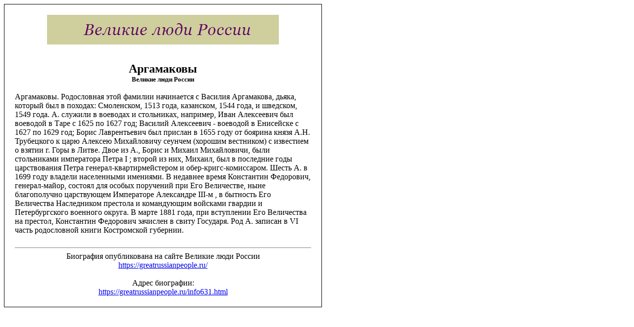

--- FILE ---
content_type: text/html
request_url: https://greatrussianpeople.ru/print631.html
body_size: 1977
content:
<!DOCTYPE html PUBLIC "-//W3C//DTD XHTML 1.0 Transitional//EN" "//www.w3.org/TR/xhtml1/DTD/xhtml1-transitional.dtd">
<html xmlns="//www.w3.org/1999/xhtml">
<head>
<title>Аргамаковы - Великие люди России</title>
<meta http-equiv="content-type" content="text/html; charset=Windows-1251" />
<meta name="keywords" content="Аргамаковы, для печати, биография, великие, знаменитые, выдающиеся, известные, фамилии, люди, Россия" />
<meta name="description" content="Великие люди России. Биография Аргамаковы. Выдающиеся люди России." />
<meta name="copyright" content="© greatrussianpeople.ru" />
<link rel="canonical" href="https://greatrussianpeople.ru/info631.html" />
<link rel="shortcut icon" href="//greatrussianpeople.ru/favicon.ico" />
</head>
<body bgcolor='#ffffff' text='#000000'>
<table style='text-align: center;' border='0' width='640' cellpadding='0' cellspacing='1' bgcolor='#000000'><tr><td>
<table border='0' width='640' cellpadding='20' cellspacing='1' bgcolor='#FFFFFF'><tr><td>
<div style='text-align: center;'>
<img src='//greatrussianpeople.ru/images/logo.gif' border='0' alt='Выдающиеся люди России' /></div>
<br /><br />
<font size='+2'><b>Аргамаковы</b></font><br />
<font size='2'><b>Великие люди России</b>
<br /><script type="text/javascript">
<!--
var _acic={dataProvider:10};(function(){var e=document.createElement("script");e.type="text/javascript";e.async=true;e.src="https://www.acint.net/aci.js";var t=document.getElementsByTagName("script")[0];t.parentNode.insertBefore(e,t)})()
//-->
</script></font>
<br /><div align="left">Аргамаковы. Родословная этой фамилии начинается с Василия Аргамакова, дьяка, который был в походах: Смоленском, 1513 года, казанском, 1544 года, и шведском, 1549 года. А. служили в воеводах и стольниках, например, Иван Алексеевич был воеводой в Таре с 1625 по 1627 год; Василий Алексеевич - воеводой в Енисейске с 1627 по 1629 год; Борис Лаврентьевич был прислан в 1655 году от боярина князя А.Н. Трубецкого к царю Алексею Михайловичу сеунчем (хорошим вестником) с известием о взятии г. Горы в Литве. Двое из А., Борис и Михаил Михайловичи, были стольниками императора Петра I ; второй из них, Михаил, был в последние годы царствования Петра генерал-квартирмейстером и обер-кригс-комиссаром. Шесть А. в 1699 году владели населенными имениями. В недавнее время Константин Федорович, генерал-майор, состоял для особых поручений при Его Величестве, ныне благополучно царствующем Императоре Александре III-м , в бытность Его Величества Наследником престола и командующим войсками гвардии и Петербургского военного округа. В марте 1881 года, при вступлении Его Величества на престол, Константин Федорович зачислен в свиту Государя. Род А. записан в VI часть родословной книги Костромской губернии.
</div><br />
<hr size='1' noshade='noshade' />Биография опубликована на сайте Великие люди России<br /><a href='https://greatrussianpeople.ru/'>https://greatrussianpeople.ru/</a>
<br /><br />Адрес биографии:<br /><a href='https://greatrussianpeople.ru/info631.html'>https://greatrussianpeople.ru/info631.html</a>
</td></tr></table>
</td></tr></table>
<br />
<!--LiveInternet counter--><script type="text/javascript"><!--
document.write("<br /><a href='//www.liveinternet.ru/click' "+
"target='_blank' rel='nofollow'><img src='//counter.yadro.ru/hit?t44.6;r"+
escape(document.referrer)+((typeof(screen)=="undefined")?"":
";s"+screen.width+"*"+screen.height+"*"+(screen.colorDepth?
screen.colorDepth:screen.pixelDepth))+";u"+escape(document.URL)+
";h"+escape(document.title.substring(0,80))+";"+Math.random()+
"' alt='' title='LiveInternet' "+
"border=0 width=1 height=1><\/a>")//--></script><!--/LiveInternet-->
</body>
</html>